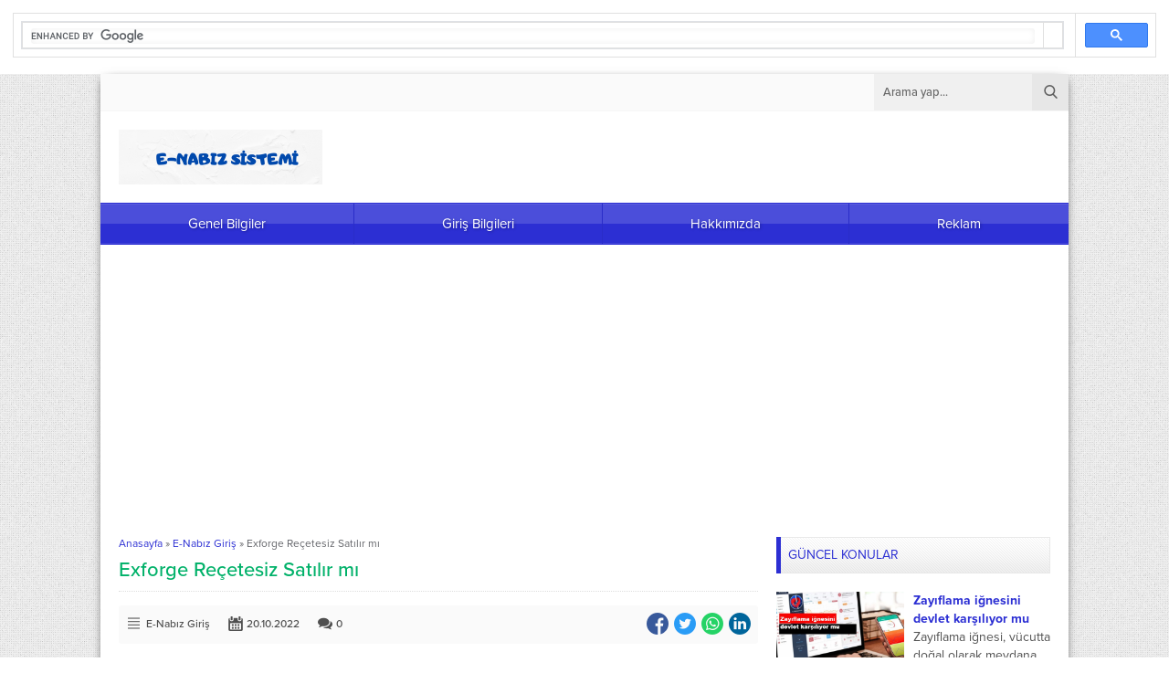

--- FILE ---
content_type: text/html; charset=utf-8
request_url: https://www.google.com/recaptcha/api2/aframe
body_size: 115
content:
<!DOCTYPE HTML><html><head><meta http-equiv="content-type" content="text/html; charset=UTF-8"></head><body><script nonce="W0lV5GuF9lIRjEmedP0q8w">/** Anti-fraud and anti-abuse applications only. See google.com/recaptcha */ try{var clients={'sodar':'https://pagead2.googlesyndication.com/pagead/sodar?'};window.addEventListener("message",function(a){try{if(a.source===window.parent){var b=JSON.parse(a.data);var c=clients[b['id']];if(c){var d=document.createElement('img');d.src=c+b['params']+'&rc='+(localStorage.getItem("rc::a")?sessionStorage.getItem("rc::b"):"");window.document.body.appendChild(d);sessionStorage.setItem("rc::e",parseInt(sessionStorage.getItem("rc::e")||0)+1);localStorage.setItem("rc::h",'1768823212493');}}}catch(b){}});window.parent.postMessage("_grecaptcha_ready", "*");}catch(b){}</script></body></html>

--- FILE ---
content_type: text/css
request_url: https://www.enabizsistemi.com/wp-content/themes/yaren/style.css?ver=1677830725
body_size: 10198
content:
/*
Theme Name: Yaren Wordpress Teması
Theme URI: https://safirdemo.com/yaren
Description: Safir Tema tarafından hazırlanan çok amaçlı Yaren Wordpress Teması
Author: Safir Tema
Requires PHP: 7.3
Author URI: https://safirtema.com
Version: 4.3
License: Yaren Wordpress Teması Niğde 3.Noterliği tarafından Safir Tasarım adına tescillenmiş olup, ilgili dijital ürünün kopyalanması, lisanssız kullanılması ve dağıtılması halinde hakkınızda yasal işlem başlatılacaktır.
License URI: https://safirtema.com

NOT: Tema güncellemelerinin sağlıklı yapılabilmesi için üstteki alanlarda düzenleme yapmamalısınız.
*/

/* FONTS */

	#headerSearch button:before, .safirSocial a:before, #switcher .icon span, #single.attachment .gallery-nav a:before, .safirnavi a:before, .burclarWidget .icon, #modalburc .icon, .owl-nav, #menu .arrow, .metaBox .icon:before, .safir-searchform button:before, #modalburc a.close:before, #comments ol.children:before, #backtotop:before, .galleryWidget .galleryHeading .title:before, .galleryWidget .thumb .icon:before, #content .listing.photo .thumb .icon:before, #content .listing.video .thumb .icon:before, #mobileHeader .toggleMenu:before, #mobileHeader .searchButton:before, #hamburgermenu span.close:before, #mobilemenu .subarrow:before, #mobileHeader .searchButton:before {
		font-family:yaren!important;content:attr(data-icon);font-style:normal!important;font-weight:400!important;font-variant:normal!important;text-transform:none!important;line-height:1;-webkit-font-smoothing:antialiased;-moz-osx-font-smoothing:grayscale
	}

	@font-face{font-family:yaren;src:url(fonts/yaren.eot);src:url(fonts/yaren.eot?#iefix) format("embedded-opentype"),url(fonts/yaren.woff) format("woff"),url(fonts/yaren.ttf) format("truetype"),url(fonts/yaren.svg#yaren) format("svg");font-weight:400;font-style:normal}

/* SAFIR RESET */

	* {
		outline:0;
		vertical-align:bottom;
		-webkit-box-sizing:border-box;
		-moz-box-sizing:border-box;
		box-sizing:border-box;
		margin:0;
		padding:0;
	}

	body {
		font-size: 14px;
		color: #515151;
		background: url(images/body-bg.png);
		-webkit-font-smoothing: antialiased;
	}

	ul {
		list-style:none;
		list-style-position:outside;
	}

	a {
		text-decoration:none;
	}

	a img {
		border:0;
	}

	img {
		max-width:100%;
		height:auto;
	}

	ins, embed, iframe {
		max-width:100%;
	}

	h1 {
		font-size:24px;
	}

	h2 {
		font-size:21px;
	}

	h3 {
		font-size:18px;
	}

	form, input, select, textarea {
		font-size: 14px;
	}

/* General Classes */

	.mainHeading {
		font-size: 22px;
		line-height: 25px;
		padding: 10px 0;
		margin-bottom: 15px;
		font-weight: 500;
		border-bottom: 1px dotted #ddd;
	}

	.catDesc {
		font-size: 15px;
	    margin-bottom: 20px;
	    line-height: 1.5;
	}

	.safiricon {
		display: block;
		margin-right: 5px;
	}

	.safiricon svg {
		fill: currentColor;
		display: block;
		width: 16px !important;
		height: 16px !important;
		margin: auto;
	}

	.reading {
		line-height: 1.75;
		font-size: 16px;
	}

	.reading p {
		margin-bottom: 10px;
		text-align: justify;
	}

	.reading.left p {
		text-align: left;
	}

	.reading.center p {
		text-align: center;
	}

	.reading p.notfound {
		font-size: 180px;
	}

	.reading ul, .reading ol {
		margin-bottom: 10px;
	}

	.reading ul li {
		list-style: disc;
		list-style-position: inside;
	}

	.reading ol li {
		list-style: decimal;
		list-style-position: inside;
	}

	table {
		width: 100%;
		border-collapse: collapse;
	}

	table td, table th {
		padding: 8px;
		border: 1px solid #e0e0e0;
	}

	.heading {
		margin-bottom: 20px;
		position: relative;
	}

	.heading .title {
		background: url(images/title-bg.png);
		padding-left: 8px;
		line-height: 38px;
		border: 1px solid #e8e8e8;
		border-left: 0;
		font-size: 18px;
	}

	aside .heading .title {
		font-size: 16px;
	}

	.heading .allLink {
		position: absolute;
		top: 15px;
		right: 10px;
		font-size:12px;
	}

	aside .heading .allLink {
		position: absolute;
		top: 13px;
		right: 10px;
	}

	.padding {
		padding:10px;
	}

	img.pic {
		background:#fff;
		border:1px solid #ddd;
		padding:2px;
	}

	.shiftBottom {
		margin-bottom: 20px;
	}

	.reading .ads {
		margin-bottom: 20px;
		clear: both;
	}

/* Ads */

	.safirReklam {
		border-radius: 3px; 
		font-size: 16px; 
		padding: 50px 10px; 
		background: #f0f0f0; 
		text-shadow: 1px 1px 1px #fff; 
		color: #717171; 
		text-align: center;
		font-weight: 500;
	}

	.safirReklam.narrow {
		padding: 20px 10px; 
	}

	.fixedAd {
		z-index: 20;
		display: none;
		top: 0;
	}

	.fixedAd.absolute {
		position: absolute;
	}

	.fixedAd.fixed {
		position: fixed;
	}

	.ads {
		text-align: center;
	}

/* THUMBS */

	img.lazy {
		opacity: 0;
		transition: opacity .3s ease-in;
	}

	.safirthumbx {
		position: relative;
		overflow: hidden;
		background: #dfdfdf;
	}

	.safirthumbx.author {
		background: transparent;
		padding-bottom: 100%;
	}

	.safirthumbx.nobg {
		background: transparent;
	}

	.safirthumbx.square {
		padding-bottom: 100%;
	}

	.safirthumbx:before {
		position: absolute;
		display: block;
		content: "";
	}

	.safirthumbx .thumbnail {
		overflow: hidden;
		position: absolute;
		top: 0;
		right: 0;
		bottom: 0;
		left: 0;
	}

	.safirthumbx .center {
		position: absolute;
		top: 0;
		left: 0;
		width: 100%;
		height: 100%;
		transform: translate(50%,50%);
	}

	.safirthumbx img {
		position: absolute;
		top: 0;
		left: 0;
		transform: translate(-50%,-50%);
		width: 100%;
		height: 100%;
		object-fit: cover;
	}

	.fitImage .safirthumbx img {
		object-fit: fill;
	}

/* Design */

	#wrapper {
		max-width:1060px;
		margin: auto;
		background: #fff;
		box-shadow: -5px 0 10px -7px #666, 5px 0 10px -7px #666;
		position: relative;
		z-index: 2;
	}

	#main {
		margin: 20px;
		overflow: hidden;
	}

	#content {
		float:left;
		width: 68.627451%;
	}

	.error404 #content {
		width: 100%;
	}

/* Topbar */

	#topbar {
		background: #fafafa;
		border-bottom: 1px solid #f7f7f7;
		text-align:right;
		overflow: hidden;
	}

	#topmenu {
		float: left;
		padding: 10px 20px;
	}

	#topmenu ul {
		overflow: hidden;
	}

	#topmenu li {
		float: left;
		margin-left: 10px;
		padding-left: 10px;
		border-left: 1px solid #dcdcdc;
	}

	#topmenu a {
		display: flex;
		align-items: center;
		line-height: 20px;
		font-weight: 500;
	}

	#topmenu li:first-child {
		margin-left: 0;
		padding-left: 0;
		border: 0;
	}

	#topmenu .sub-menu {
		display: none;
	}

	#headerSearch {
		float:right;
		height: 40px;
		position:relative;
		background-color: rgba(0,0,0,0.04);
		margin-left: 5px;
	}

	#headerSearch #safir-s {
		display:block;
		float:left;
		width:100%;
		background:0;
		height:40px;
		border:0;
		line-height:30px;
		color:#666;
		padding: 5px 0;
		padding:0 50px 0 10px;
		font-weight: 500;
		font-size: 13px;
	}

	#headerSearch input[type=text] {
		box-shadow: none;
	}

	#headerSearch button {
		display:block;
		position:absolute;
		right:0;
		top:0;
		width:40px;
		height:40px;
		border:0;
		background-color: rgba(0,0,0,0.04);
		cursor:pointer;
	}

	#headerSearch button:before {
		display: block;
		font-size: 15px;
		width: 40px;
		height: 40px;
		line-height: 40px;
		text-align: center;
		content: "\E008";
		color: #5f5f5f;
	}

/* Header */

	#banner {
		overflow:hidden;
		display: table;
		width: 100%;
	}

	#banner .row {
		display: table-row;
	}

	#header-logo {
		display: table-cell;
		vertical-align: middle;
		padding: 20px;
	}

	#header-logo h1 {
		margin:0;
	}

	#header-logo img {
		vertical-align:middle;
		width: auto;
	}

	#banner-ad {
		display: table-cell;
		vertical-align: middle;
		text-align: right;
		padding: 20px;
	}

	#menu {
		z-index:40;
		position:relative;
		height:45px;
		box-shadow:inset 0 22px rgba(255,255,255,0.15), inset 0 1px 1px -1px #fff, inset 0 -1px 1px -1px #fff;
		width: 100%;
		display: table;
	}

	#menu ul {
		display: flex;
	}

	#menu li {
		flex: 1 1 auto;
	}

	#menu a {
		display: flex;
		align-items: center;
		justify-content: center;
		font-size: 15px;
		line-height: 20px;
		color:#fff;
		padding: 12px 3px;
		transition: background 0.2s;
		text-shadow:1px 1px 3px rgba(0, 0, 0, 0.3);
	}

	#menu li:hover a {
		background-color:rgba(0,0,0,0.1);
	}

	#menu li:first-child a {
		border-left: none;
	}

	#menu .sub-menu {
		display: block;
		background: #fff;
		position: absolute;
		min-width: 150px;
		box-shadow: 0px 1px 10px 0px rgba(0, 0, 0, 0.2);
		opacity: 0;
		z-index: -1;
		visibility: hidden;
		transform: translateY(20px);
		transition: all 0.3s ease-in-out 0s, visibility 0s linear 0.3s, z-index 0s linear 0.01s;
	}
	
	#menu li:hover>.sub-menu {
		visibility: visible;
		opacity: 1;
		transform: translateY(1px);
		transition-delay: 0s, 0s, 0.3s;
	}
	
	#menu .sub-menu .sub-menu {
		left: 100%;
		margin-top: -37px;
	}

	#menu .sub-menu li {
		display: block;
		float:none;
		border-left:none;
		text-align:left;
	}
	
	#menu li .sub-menu a {
		width: auto;
		justify-content: left;
		min-width: 120px;
		line-height: 20px;
		padding: 12px;
		color: #222;
		text-shadow: none;
		background-color: #fff;
		border: none;
		border-bottom: 1px solid #f0f0f0;
		transition: all .3s;
	}

	#menu li .sub-menu a:hover {
		background-color: #f0f0f0;
	}

	#menu li.menu-item-has-children span.arrow:before {
		display: block;
		content: "\E001";
		font-size: 8px;
		width: 8px;
		height: 8px;
		line-height: 8px;
		margin: 6px 0 6px 4px;
	}

	#menu li.menu-item-has-children li.menu-item-has-children span.arrow {
		float: right;
	}

	#menu li.menu-item-has-children li.menu-item-has-children span.arrow:before {
		content: "\E00D";
	}

/* ASIDE */

	aside {
		float:right;
		width: 29.411765%;
	}

	aside .nativeWidget {
		background: #fff;
		border: 1px solid #ddd;
		margin-bottom: 10px;
		overflow: hidden;
	}

	aside .nativeWidget .heading {
		margin-bottom: 0;
		border-left: 0;
	}

	aside .nativeWidget .title {
		border: 0;
		border-bottom: 1px solid #ddd;
	}

	aside .nativeWidget li {
		line-height:2;
		border-top: 1px dotted #ddd;
		position: relative;
		padding: 8px;
	}

	aside .nativeWidget li:first-child {
		border-top: none;
	}

	aside .nativeWidget .cat-item span {
		position: absolute;
		right: 5px;
		top: 5px;
		color: #999;
		font-size: 11px;
	}

	aside .nativeWidget li a:hover {
		background-color: #fcfcfc;
	}

/* ASIDE WIDGETS */

	.sidebarWidget {
		margin-top: 20px;
	}

	.sidebarWidget:first-child {
		margin-top: 0;
	}

	.sidebarWidget .heading .title {
		font-size: 14px;
	}

/* Search Widget */

	.safir-searchform {
		position:relative;
		height: 40px;
		border-radius:2px;
		background-color:#fff;
		box-shadow:inset 0 0 5px rgba(0,0,0,0.05);
		border: 1px solid #e3e3e3;
	}

	.safir-searchform input[type=text] {
		display: block;	
		float: left;
		width: 100%;
		background: 0;
		height: 40px;
		border: 0;
		border-radius: 0;
		line-height: 40px;
		color: #999;
		padding: 0 40px 0 10px;
		font-weight: 500;
		font-size: 14px;
		background-color: transparent;
	}

	.safir-searchform input[type=text]:focus {
    	box-shadow: none;
		border: 0;
	}

	.safir-searchform button {
		display: block;
		position: absolute;
		right: 0;
		top: 0;
		border: 0;
		background: none;
		color: #515151;
		cursor: pointer;
	}

	.safir-searchform button:before {
		display: block;
		content: "\E008";
		width: 40px;
		height: 40px;
		line-height: 40px;
		text-align: center;
		font-size: 18px;
	}

	/* Default Widget */

	#searchform > div {
		display: flex;
		align-items: center;
	}

	#searchform label {
		display: none;
	}

	#searchform input[type=submit] {
		margin-left: 10px;
	}

/* Custom Menu Widget */

	.safirCustomMenu {
		overflow: hidden;
	}

	.safirCustomMenu .sub-menu {
		display: none;
	}

	.safirCustomMenu ul {
		margin: -4px;
		overflow: hidden;
		display: flex;
		flex-wrap: wrap;
	}

	.safirCustomMenu li {
		overflow: hidden;
		padding: 4px;
		width: 50%;
	}

	#content .safirCustomMenu li {
		width: 25%;
	}

	.safirCustomMenu a {
		border-radius: 3px 0 0 3px;
		display: flex;		
		align-items: center;
		line-height: 36px;
		overflow: hidden;
		font-weight: 500;
		background: #f7f7f7;
		border-right: 3px solid #e9e9e9;
		overflow: hidden;
		white-space: nowrap;
		text-overflow: ellipsis;
	}

	.safirCustomMenu a .icon {
		color: #fff;
		width: 36px;
		float: left;
		flex-shrink: 0;
		margin: 0;
	}

	.safirCustomMenu a .icon svg {
		margin: 10px;
	}

	.safirCustomMenu a:hover .icon {
		background-color: #333;
	}

	.safirCustomMenu a:hover {
		color: #333;
	}

	.safirCustomMenu .text {
		padding-left: 8px;
	}

/* Sliding Widget */

	.slidingWidget .post-container {
		position: relative;
	}

	.slidingWidget .post-container .title {
		position: absolute;
		bottom: 0;
		width: 100%;
		padding: 5px 0;
		background: rgba(0,0,0,0.3);
		text-align: center;
		border-top: 1px solid rgba(0, 0, 0, 0.03);
	}

	.slidingWidget .post-container .title a {
		color: #fff;
		font-size: 14px;
		text-shadow:1px 1px 3px #333;
	}

	.slidingWidget .post-container .title a:hover {
		color: #eee;
	}

	.slidingWidget .owl-nav div {
		width: 30px;
		height: 40px;
		display: block;
		text-align: center;
		position: absolute;
		margin-top: -15px;
		top: 50%;
	}

	.slidingWidget .owl-nav div:before {
		width: 30px;
		height: 40px;
		line-height: 40px;
		display: block;
		text-align: center;
		color: #fff;
		text-shadow: 0 0 3px rgba(0,0,0,0.8);
		font-size: 15px;
	}

	.slidingWidget .owl-nav .owl-prev  {
		left: 0;
		background: -moz-linear-gradient(left, rgba(0,0,0,0.4) 0%, rgba(0,0,0,0) 100%);
		background: -webkit-linear-gradient(left, rgba(0,0,0,0.4) 0%, rgba(0,0,0,0) 100%);
		background: linear-gradient(to right, rgba(0,0,0,0.4) 0%, rgba(0,0,0,0) 100%);
	}

	.slidingWidget .owl-nav .owl-next {
		right: 0;
		background: -moz-linear-gradient(left, rgba(0,0,0,0) 0%, rgba(0,0,0,0.4) 100%);
		background: -webkit-linear-gradient(left, rgba(0,0,0,0) 0%, rgba(0,0,0,0.4) 100%);
		background: linear-gradient(to right, rgba(0,0,0,0) 0%, rgba(0,0,0,0.4) 100%);
	}

	.slidingWidget .owl-nav .owl-prev:before {
		content: "\E002";
	}

	.slidingWidget .owl-nav .owl-next:before {
		content: "\E00D";
	}

/* Burçlar Widget */

	.burclarWidget {
		overflow: hidden;
		border: 1px solid #e8e8e8;
		background-color: #fdfdfd;
	}

	.burclarWidget ul {
		margin: 0 -4px;
	}

	.burclarWidget li {
		float:left;
		padding: 8px 4px;
		text-align: center;
	}

	.burclarWidget.sidebarWidget li {
		width: 25%;
	}

	.burclarWidget.homeWidget li {
		width: 8.33%;
	}

	.burclarWidget a {
		display: block;
		line-height: 1.5;
		text-align: center;
	}

	.burclarWidget .icon, #modalburc .icon {
		display: block;
		margin: auto;
		width: 50px;
	}

	.burclarWidget .icon:before, #modalburc .icon:before {
		display: block;
		transition: all .1s;
		height: 50px;
		line-height: 50px;
		font-size: 40px;
		text-align: center;
		color: #515151;
	}

	.burclarWidget .icon:hover:before, #modalburc .icon:hover:before {
		font-size: 44px;
	}

	.koc .icon:before {
		content: "\E024";
	}

	.boga .icon:before {
		content: "\E022";
	}

	.ikizler .icon:before {
		content: "\E01D";
	}

	.yengec .icon:before {
		content: "\E01E";
	}

	.aslan .icon:before {
		content: "\E01B";
	}

	.basak .icon:before {
		content: "\E01F";
	}

	.terazi .icon:before {
		content: "\E020";
	}

	.akrep .icon:before {
		content: "\E01C";
	}

	.yay .icon:before {
		content: "\E025";
	}

	.oglak .icon:before {
		content: "\E021";
	}

	.kova .icon:before {
		content: "\E023";
	}

	.balik .icon:before {
		content: "\E01A";
	}

	#modalburc {
		display: none;
		position: fixed;
		z-index: 100;
		top: 0;
		left: 0;
		width: 100%;
		height: 100%;
	}

	#modalburc .bg {
		position: absolute;
		z-index: 10;
		top: 0;
		left: 0;
		width: 100%;
		height: 100%;
		background: rgba(0,0,0,0.5);
	}

	#modalburc .info {
		max-width: 800px;
		margin: 100px auto 0;
		position: relative;
		z-index: 20;
		background: #fff;
		border-radius: 10px;
		padding: 20px;
		line-height: 1.5;
		box-shadow: 0 0 30px #000;
		text-align: justify;
	}

	#modalburc .content {
		display: none;
	}

	#modalburc .loading {
		background: url(images/loading.gif) 50% 50% no-repeat;
		padding: 60px 0;
	}

	#modalburc a.close {
		position: absolute;
		top: 0;
		right: 0;
		display: block;
		border-radius: 0 10px;
		background: #000;
	}

	#modalburc a.close:before {
		display: block;
		float: left;
		height: 16px;
		width: 16px;
		line-height: 16px;
		font-size: 10px;
		margin: 6px;
		content: "\E00B";
		border-radius: 50%;
		color: #fff;
		text-align: center;
	}

	#modalburc .header {
		overflow: hidden;
		border-bottom: 1px solid #eee;
		padding-bottom: 5px;
		padding-right: 50px;
		margin-bottom: 5px;
		text-align: left;
	}

	#modalburc .header .icon {
		float: left;
		width: 50px;
		margin-right: 10px;
	}

	#modalburc .header .icon {
		float: left;
		width: 50px;
		margin-right: 10px;
	}

	#modalburc .header h1 {
		margin-bottom: 0;
		font-size: 18px;
	}

	#modalburc p.date {
		color: #999;
		font-size: 13px;
	}

	#modalburc .header span {
		font-size: 13px;
		color: #aaa;
		line-height: 25px;
	}

	#modalburc .inline-links {
		border-bottom: 1px solid #eee;
		padding-bottom: 5px;
		margin-bottom: 5px;
		text-align: center;
	}

	#modalburc .inline-links a {
		padding: 10px;
		color: #aaa;
		display: inline-block;
	}

	#modalburc .inline-links a:hover {
		color: #666;
	}

	#modalburc .inline-links a.active {
		font-weight: bold;
		color: #666;
	}

	#modalburc .reading p {
		margin-bottom: 8px;
		font-size: 14px;
	}

	#modalburc .reading br {
		display: none;
	}

	#modalburc .reading p:last-child {
		display: none;
	}

	#safir-burclar {
		overflow:hidden;
		text-align:center;
		margin:0 -1px -10px;
	}

	#safir-burclar li {
		display:inline-block;
		width:65px;
		margin-bottom:10px;
		text-align:center;
	}

	#safir-burclar a {
		display:block;
		padding-top:30px;
	}

/* Advanced Posts Widget Sidebar */

	.advancedPostsWidget.sidebarWidget .post-container {
		overflow: hidden;
		border-top: 1px dotted #ddd;
		padding-top: 10px;
		margin-top: 10px;
	}

	.advancedPostsWidget.sidebarWidget .post-container:first-child {
		border-top: none;
		margin-top: 0;
		padding-top: 0;
	}

	.advancedPostsWidget.sidebarWidget .post .thumb {
		float: left;
		width: 140px;
	}

	.advancedPostsWidget.sidebarWidget .post .detail {
		margin-left: 150px;
		line-height: 20px;
		height: 80px;
		overflow: hidden;
	}

	.advancedPostsWidget.sidebarWidget .post .detail .title {
		font-weight: bold;
	}

/* Single */

	#single .heading {
		line-height: 30px;
		border-bottom: 1px solid #E8E8E8;
		border-left: 0;
		font-size: 18px;
	}

	#single .breadcrumb {
		font-size: 12px;
		color: #66676c;
	}

	#single .excerpt {
		font-weight: bold;
	}

	#related {
		margin-bottom: 20px;
	}

	/* Share */

	#single .metaBox .share {
		float: right;
		margin: 7px;
	}

	#single .safirSocial a {
	    height: 26px;
	    width: 26px;
		border-radius: 0;
		background: none;
	}

	#single .safirSocial a:before {
	    width: 26px;
	    height: 26px;
	    line-height: 26px;
	    font-size: 24px;
	}

	/* Metabox */

	#single .metaBox {
		overflow:hidden;
		margin-bottom: 20px;
		padding-left: 10px;
		color: #4f4f4f;
		background: #fafafa;
		border-radius: 3px;
		font-weight: 500;
	}

	#single .metaBox .meta {
		float: left;
		font-size: 12px;
		line-height: 20px;
		margin-right: 20px;
		padding: 10px 0;
	}

	#single .metaBox .meta a {
		color: #4f4f4f;
	}

	#single .metaBox .meta a:hover {
		color: #000;
	}

	#single .metaBox .icon {
		width: 16px;
		height: 16px;
		float: left;
		margin: 2px 4px 2px 0;
	}

	#single .metaBox .icon:before {
		font-size: 16px;
	}

	#single .metaBox .category .icon:before {
		content: "\E00A";
		font-size: 13px;
	}

	#single .metaBox .date .icon:before {
		content: "\E005";
	}

	#single .metaBox .hit .icon:before {
		content: "\E011";
		font-size: 13px;
	}

	#single .metaBox .comment .icon:before {
		content: "\E016";
	}

	/* Single Block */

	#singleBlock .thumb img {
		width: 100%
	}

	#singleBlock.type1 .thumb {
		border: 1px solid #f1f1f1;
		padding: 4px;
		margin-bottom: 20px;
	}

	#singleBlock.type1 .ads.type1 {
		margin-bottom: 20px;
	}

	#singleBlock.type2 {
		margin-bottom: 20px;
		overflow: hidden;
		display: flex;
	}

	#singleBlock.type2 .thumb {
		margin-left: auto;
		width: 54.285714%;
	}

	#singleBlock .ads.type2 {
		float: left;
		width: 42.857143%;
	}

	#singleBlock.type2.noad {
		float: left;
		width: 300px;
		margin-right: 15px;
	}

	#singleBlock.type2.noad .thumb {
		width: 100%;
	}

	#singleBlock.type3 {
		float: left;
		max-width: 300px;
		margin: 0 15px 5px 0;
	}

	#singleBlock.type3 .ads {
		margin-bottom: 15px;
	}

	#single .tags {
		clear: both;
		margin-bottom: 10px;
		font-size: 12px;
	}

	#single .tags span {
		display: inline-block;
		padding: 4px;
		font-weight: bold;
		background: #ddd;
		margin-bottom: 3px;
	}

	#single .tags a {
		display: inline-block;
		padding: 3px;
		border: 1px solid #eee;
		margin-right: 3px;
		margin-bottom: 3px;
		transition: all 0.3s;
	}

	#single .tags a:hover {
		color: #666;
		background: #fafafa;
	}

	#single .singleAd2 {
		clear: both;
		margin-bottom: 10px;
	}

	#comments {
		clear: both;
	}

	#comments ol {
		list-style: none;
		margin: 0;
	}

	#comments ol li {
		clear: both;
		line-height: 1.5;
		overflow: hidden;
		margin: 10px 0 0;
	}

	#comments ol.children {
		position: relative;
	}

	#comments ol.children:before {
		content: "\E013";
		width: 20px;
		height: 20px;
		line-height: 20px;
		font-size: 20px;
		display: block;
		position: absolute;
		top: 20px;
		left: 20px;
	}

	#comments li li {
		margin-left: 65px;
	}

	#reply-title {
		margin-bottom: 8px;
	}

	#comments div.comment-body {
		overflow: hidden;
		position: relative;
	}

	#comments .says {
		display: none;
	}

	#respond p {
		clear: both;
	}

	.commentlist .avatar {
		background: #efefef;
		border: 1px solid #e1e0e0;
		float: left;
		margin: 0 10px 0 0;
		padding: 2px;
		border-radius: 2px;
	}

	.commentlist .comment-author {
		display: inline;
	}

	.commentlist .comment-author cite {
		display: inline;
		font-style: normal;
		font-weight: bold;
	}

	.commentlist .comment-meta {
		color: #999;
		display: inline;
		float: right;
	}

	.commentlist .comment-meta a {
		color: #999;
	}

	#respond {
		margin-top: 20px;
	}

	#respond textarea, #respond input[type=text] {
		background: #fcfdfe;
		border: 1px solid #ccdade;
		color: #8a8b8b;
		margin-bottom: 8px;
		padding: 5px;
		outline: 1px solid #f2f7f9;
		border-radius: 1px;
		width: 100%;
		display: block;
		max-width: 100% !important;
	}

	#respond textarea:focus, #respond input[type=text]:focus {
		border: 1px solid #a9b5b7;
	}

	#respond p.warning {
		color: red;
		font-style: italic;
	}

	#content #comments .inputs {
		overflow: hidden;
		margin: 0 -4px;
	}

	#content #comments .inputs .item {
		width: 50%;
		float: left;
		padding: 0 4px;
	}

	#content #comments input#author, #content #comments input#email {
		display: block;
		width: 100%;
		line-height: 20px;
		padding: 10px;
		height: 40px;
	}

	#content #comments textarea {
		display: block;
		height: 100px;
	}

	#content #comments.logged-in textarea {
		width: 100%;
		float: none;
		margin-top: 10px;
	}

	#respond p.form-submit {
		clear: both;
	}

	img.alignleft {
		border: 1px solid #cdc;
		float: left;
		margin: 0 10px 10px 0;
		padding: 1px;
	}

	img.alignright {
		border: 1px solid #cdc;
		float: right;
		margin: 0 0 10px 10px;
		padding: 1px;
	}

	.alignleft {
		float: left;
	}

	.alignright {
		float: right;
	}

	.aligncenter {
		display: block;
		text-align: center;
		margin: 5px auto;
	}

	.wp-caption {
		max-width: 100%;
	}

/* Attachment */

	#gallery-links {
		overflow: hidden;
		position: relative;
		height: 30px;
		margin-bottom: 10px;
	}

	#gallery-links .prev {
		background: url(images/prevnext.png);
		float: left;
	}

	#gallery-links .prev a {
		display: block;
		width: 100px;
		height: 30px;
		text-indent: -9999px;
	}

	#gallery-links .next {
		background: url(images/prevnext.png) 0 -30px;
		float: right;
	}

	#gallery-links .next a {
		display: block;
		width: 100px;
		height: 30px;
		text-indent: -9999px;
	}

	#gallery-links .number {
		margin: auto;
		position: absolute;
		width: 100px;
		left: 50%;
		top: 0;
		margin-left: -50px;
		text-align: center;
		line-height: 30px;
		font-size: 12px;
	}

	#single.attachment .ads, #image {
		text-align: center;
	}

	#single.attachment .gallery-nav {
		text-align: center;
		margin-bottom: 10px;
	}

	#page-links {
		text-align: center;
		margin-bottom: 5px;
	}

	#page-links span {
		display: inline-block;
	}

	#single.attachment .gallery-nav a, #page-links span, .safirnavi a, .safirnavi span {
		display: inline-block;
		color: #999;
		text-shadow: 0px 1px 0px rgba(255, 255, 255, 0.59);
		background: #ECECEC;
		line-height: 30px;
		margin: 0 5px 5px 0;
		width: 30px;
		text-align: center;
		border: 1px solid #D8D8D8;
		border-bottom: 1px solid #CCC;
		border-radius: 3px;
		overflow: visible;
		box-shadow: 0px 2px 2px rgba(0, 0, 0, 0.027), inset 0px 1px 0px rgba(255, 255, 255, 0.69), inset 0px -1px 0px rgba(0, 0, 0, 0.0187), inset 0px 15px 14px rgba(255, 255, 255, 0.57);
		transition:all .2s;
		font-weight: bold;
	}

	#single.attachment .gallery-nav a:hover, #single.attachment .gallery-nav a.active, #page-links>span, .safirnavi a:hover, .safirnavi .current  {
		color: #888;
		text-shadow: 0px 1px 0px rgba(255, 255, 255, 0.69);
		background: #ddd;
		box-shadow: 0px 2px 2px rgba(0, 0, 0, 0.027), inset 0px 1px 0px rgba(255, 255, 255, 0.69), inset 0px -1px 0px rgba(0, 0, 0, 0.0187);
	}

	#single.attachment .gallery-nav a.arrow:before, .safirnavi a:before {
		display: block;
		line-height: 30px;
		font-size: 10px;
	}

	#single.attachment .gallery-nav a.arrow.first:before, .safirnavi a.first:before {
		content: "\E003";
	}

	#single.attachment .gallery-nav a.arrow.left:before, .safirnavi a.left:before {
		content: "\E002";
	}

	#single.attachment .gallery-nav a.arrow.right:before, .safirnavi a.right:before {
		content: "\E00D";
	}

	#single.attachment .gallery-nav a.arrow.last:before, .safirnavi a.last:before {
		content: "\E000";
	}


/* GALLERY */

	#single .gallery {
		overflow: hidden;
		margin: 5px -5px;
		clear: both;
	}

	#single .gallery .gallery-item {
		float:left;
		width:25%;
		height: 23%;
		padding:5px;
		margin: 0;
	}

	#single .gallery .gallery-item img {
		border:1px solid #ddd;
		width:100%;
		padding:2px;
	}

	#single .gallery br {
		display: none;
	}

/* Safir Social */

	.safirSocial {
		overflow: visible;
		margin: -2px;
	}

	.safirSocial li {
		float: left;
		margin: 2px !important;
		list-style: none !important;
	}

	.safirSocial a {
	    display: block;
	    height: 24px;
	    width: 24px;
		transition: all .3s;
		float: left;
		color: #a2a2a2;
	}

	.safirSocial a:before {
	    width: 24px;
	    height: 24px;
	    line-height: 24px;
	    text-align: center;
	    display: block;
	    font-size: 24px;
	    float: left;
	}

	.safirSocial li.facebook a {
	    color: #38599B;
	}

	.safirSocial li.facebook a:before {
	    content: "\E018";
	}

	.safirSocial li.twitter a {
	    color: #2A9CF6;
	}

	.safirSocial li.twitter a:before {
	    content: "\E014";
	}

	.safirSocial li.youtube a {
	    color: #EB2429;
	}

	.safirSocial li.youtube a:before {
	    content: "\E019";
	}

	.safirSocial li.whatsapp a {
	    color: #25d366;
	}

	.safirSocial li.whatsapp a:before {
	    content: "\E00F";
	}

	.safirSocial li.pinterest a {
	    color: #CD2127;
	}

	.safirSocial li.pinterest a:before {
	    content: "\E010";
	}

	.safirSocial li.instagram a {
	    color: #B83C92;
	}

	.safirSocial li.instagram a:before {
	    content: "\E009";
	}

	.safirSocial li.linkedin a {
	    color: #00659B;
	}

	.safirSocial li.linkedin a:before {
	    content: "\E004";
	}

	.safirSocial li.rss a {
	    color: #F15B29;
	}

	.safirSocial li.rss a:before {
	    content: "\E012";
	}

/* FOOTER */

	footer {
		clear: both;
		background: #fff;
		box-shadow: 0 0 15px rgba(0, 0, 0, 0.05);
		position: relative;
		color: #333;
	}

	footer .footerCols {
		padding: 0 20px;
		margin: 0 -15px;
		overflow: hidden;
		background: url([data-uri]) 25% 0 repeat-y,  url([data-uri]) 45% 0 repeat-y;
	}

	footer .footerContainer {
		width: 25%;
		float: left;
		padding: 20px 15px;
	}

	footer .footerContainer.middle {
		width: 20%;
	}

	footer .footerContainer.wide {
		width: 55%;
	}

	footer .about .logo {
		margin-bottom: 10px;
	}

	footer .about .logo img {
		width: auto;
	}

	footer .about .copyright {
		margin-bottom: 10px;
	}

	footer .sub-menu {
		display: none !important;
	}

	.footermenu1 ul {
		display: flex;
		flex-wrap: wrap;
		margin: -3px;
	}

	.footermenu1 li {
		padding: 3px;
		width: 100%;
	}
	
	.footermenu1 li a {
		color: #333;
		display: flex;
		align-items: center;
		font-weight: 500;
		line-height: 30px;
		float: left;
	}

	.footermenu1 li a:hover {
		color: #000;
	}

	footer .footermenu2 ul {
		margin: -5px;
		overflow: hidden;
		display: flex;
		flex-wrap: wrap;
	}

	footer .footermenu2 li {
		padding: 5px;
		width: 33.333333333%;
	}

	footer .footermenu2 li a {
		color: #333;
		display: flex;
		align-items: center;
		font-weight: 500;
		line-height: 38px;
		padding: 0 10px;
		background: #f7f7f7;
		transition: all .3s;
		border-bottom: 1px solid #ededed;
	}

	footer .footermenu2 li a:hover {
		color: #000;
		background: #f0f0f0;
	}

	footer #footerBottom {
		background: #282828;
		text-align: center;
		color: #fff;
	}

	footer #footerBottom .innerContainer {
		padding:10px;
	}

	footer .bottomText {
		font-weight: 500;
		line-height: 20px;
	}

	footer .bottomText a {
		color: #eee;
		text-decoration: underline;
	}

/* BACK TO TOP */

	#backtotop {
		position:fixed;
		bottom:20px;
		right:20px;
		z-index: 1;
		display: none;
		border-radius: 50%;
		cursor: pointer;
		background: #fff;
		box-shadow: 0 0 5px rgba(0,0,0,0.15)
	}

	#backtotop:before {
		display: block;
		width: 40px;
		height: 40px;
		line-height: 40px;
		text-align: center;
		font-size: 16px;
		content: "\E017";
	}


/* WIDGETS AND LISTINGS */

	.homeWidget {
		margin-top: 20px;
	}

	.homeWidget:first-child {
		margin-top: 0;
	}

	.itemContainer img {
		width: 100%;
	}

	#content .listing {
		margin: -10px;
		overflow: hidden;
		display: flex;
		flex-wrap: wrap;
	}

	#content .listing .post-container {
		width: 33.33%;
		padding: 10px;
	}

	#content .listing .post-container .thumb {
		position: relative;
		margin-bottom: 5px;
	}

	#content .listing.standard .post-container .detail {
		line-height: 20px;
		height: 100px;
		overflow: hidden;
		margin-top: 5px;
	}

	#content .listing .post-container .detail .title {
		font-weight: bold;
		font-size: 15px;
	}

	#content .listing.detail .post-container {
		overflow:hidden;
		width: 100%;
	}

	#content .listing.detail .post-container .thumb {
		float: left;
		margin-bottom: 0;
		width: 200px;
	}

	#content .listing.detail .post-container .detail {
		margin-left: 210px;
	}

	#content .listing.detail .post-container .title {
		font-size: 16px;
		margin-bottom: 5px;
	}

	#content .listing.detail .post-container .summary {
		line-height: 22px;
		height: 88px;
		overflow: hidden;
		text-align: justify;
	}

	#content .listing.picture .title {
		text-align: center;
		line-height: 20px;
		height: 40px;
		overflow: hidden;
	}

/* SLIDER WIDGET */

	.sliderWidget {
		position: relative;
	}

	.sliderWidget .post {
		position: relative;
	}

	.sliderWidget .post .safirthumb {
		position: relative;
	}

	.sliderWidget .post .safirthumb a {
		display: block;
	}

	.sliderWidget .post .title {
		position: absolute;
		bottom: 0;
		left: 0;
		width: 100%;
		padding: 20px;
	}

	.sliderWidget .post .title a {
		color: #fff;
		display: block;
		background: rgba(0,0,0,0.5);
		background: -moz-linear-gradient(left, rgba(0,0,0,0.5) 0%, rgba(0,0,0,0) 100%);
		background: -webkit-linear-gradient(left, rgba(0,0,0,0.5) 0%,rgba(0,0,0,0) 100%);
		background: linear-gradient(to right, rgba(0,0,0,0.5) 0%,rgba(0,0,0,0) 100%);
		text-shadow: 1px 1px 3px rgba(0,0,0,.2);
		padding: 20px;
		font-size: 24px;
		font-weight: bold;
		overflow: hidden;
		white-space: nowrap;
		text-overflow: ellipsis;
	}

	.sliderWidget .post .title a:hover {
		color: #fff;
	}

	.sliderWidget .item {
		display: none;
		position: relative;
	}

	.sliderWidget .item:first-child {
		display: block;
	}

	.sliderWidget .owl-nav div {
		width: 60px;
		height: 60px;
		color: #000;
		padding: 20px;
		display: none;
		cursor: pointer;
		position: absolute;
		top: 50%;
		margin-top:-60px;
		z-index: 20;
		background: rgba(255,255,255,0.4);
	}

	.sliderWidget .owl-nav .owl-prev {
		left: 20px;
	}

	.sliderWidget .owl-nav .owl-next {
		right: 20px;
	}

	.sliderWidget .owl-nav div:before {
		width: 20px;
		height: 20px;
		line-height: 20px;
		font-size: 20px;
	}

	.sliderWidget .owl-nav .owl-prev:before {
		content: "\E002";
	}

	.sliderWidget .owl-nav .owl-next:before {
		content: "\E00D";
	}

	.sliderWidget .owl-dots {
		display: flex;
		flex-wrap: nowrap;
		border-bottom: 1px solid #ededed;
	}

	.sliderWidget .owl-dots .owl-dot {
		text-align: center;
		font-size: 14px;
		font-weight: bold;
		width: 100%;
		border-left: 1px solid #ededed;
	}

	.sliderWidget .owl-dots .owl-dot:first-child {
		border-left: 0;
	}

	.sliderWidget .owl-dots .owl-dot a {
		display: block;
		color: #000;
		background: #fafafa;
		line-height: 40px;
		font-size: 16px;
		transition: all .3s;
	}

	body.home .sliderWidget .owl-dots {
		background: #fff;
	}

 	.sliderWidget .owl-dots .owl-dot.active a {
		color: #fff;
	}

	.sliderWidget.sidebarWidget .post .title {
		padding: 0;
	}

	.sliderWidget.sidebarWidget .post .title a {
		padding: 10px;
		line-height: 1.4;
		font-size: 17px;
		border-left: 0;
		font-weight: bold;
		white-space: normal;
		text-overflow: inherit;
	}

	.sliderWidget.sidebarWidget .owl-nav div {
		width: 30px;
		height: 30px;
		padding: 8px;
		margin-top: -35px;
	}

	.sliderWidget.sidebarWidget .owl-nav .owl-prev {
		left: 0;
	}

	.sliderWidget.sidebarWidget .owl-nav .owl-next {
		right: 0;
	}

	.sliderWidget.sidebarWidget .owl-nav div:before {
		width: 14px;
		height: 14px;
		line-height: 14px;
		font-size: 14px;
	}

/* Gallery Widget */

	.galleryWidget {
		border-radius: 3px;
		overflow: hidden;
		position: relative;
	}

	.galleryWidget .items {
		padding: 10px;
	}

	.galleryWidget.siyah {
		background: #505050;
	}

	.galleryWidget.mavi {
		background: #266270;
	}

	.galleryWidget.yesil {
		background: #429f33;
	}

	.galleryWidget.kirmizi {
		background: #b22828;
	}

	.galleryWidget.mor {
		background: #971b84;
	}

	.galleryWidget .galleryHeading {
		box-shadow: inset 0 1px 1px rgba(255,255,255,.2), inset 0 0 2px rgba(255,255,255,.05);
		position: relative;
		line-height: 34px;
		border-radius: 3px 3px 0 0;
	}

	.galleryWidget .galleryHeading .title {
		color: #fff;
		font-size: 15px;
		padding-left: 10px;
	}

	.galleryWidget .galleryHeading .title:before {
		height: 34px;
		line-height: 34px;
		margin-right: 5px;
		display: block;
		float: left;
	}

	.galleryWidget.standart .galleryHeading .title:before {
		display: none;
	}

	.galleryWidget.photo .galleryHeading .title:before {
		content: "\E007";
		font-size: 18px;
	}

	.galleryWidget.video .galleryHeading .title:before {
		content: "\E00C";
		font-size: 15px;
	}

	.galleryWidget .galleryHeading .allLink {
		position: absolute;
		right: 10px;
		top: 0px;
		color: #fff;
		font-size: 11px;
	}

	.galleryWidget .galleryHeading .allLink:hover {
		color: #ddd;
	}

	.galleryWidget .owl-nav div {
		width: 20px;
		height: 40px;
		display: block;
		text-align: center;
		color: #fff;
		text-shadow: 0 0 4px #000;
		position: absolute;
		background: rgba(228,220,18,0.8);
		margin-top: -20px;
		top: 40%;
		font-size: 15px;
		box-shadow: 0 0 5px rgba(0,0,0,0.25);
	}

	.galleryWidget .owl-nav span {
		width: 20px;
		height: 20px;
		display: block;
		margin: 10px 0;
	}

	.galleryWidget .owl-nav span:before {
		width: 20px;
		height: 20px;
		line-height: 20px;
		text-align: center;
		display: block;
	}

	.galleryWidget .owl-nav .owl-prev  {
		left: 1px;
	}

	.galleryWidget .owl-nav .owl-next {
		right: 1px;
	}

	.galleryWidget .owl-nav div:before, .galleryWidget .owl-nav div:after {
		width: 0;
		height: 0;
		border-style: solid;
		display: block;
		position: absolute;
		content: "";
		left: 0;
	}

	.galleryWidget .owl-nav .owl-prev:before {
		top: -10px;
		border-width: 10px 0 0 20px;
		border-color: transparent transparent transparent rgba(228,220,18,0.8);
	}

	.galleryWidget .owl-nav .owl-prev:after {
		bottom: -10px;
		border-width: 10px 20px 0 0;
		border-color: rgba(228,220,18,0.8) transparent transparent transparent;
	}

	.galleryWidget .owl-nav .owl-next:before {
		top: -10px;
		border-width: 0 0 10px 20px;
		border-color: transparent transparent rgba(228,220,18,0.8) transparent;
	}

	.galleryWidget .owl-nav .owl-next:after {
		bottom: -10px;
		border-width: 0 20px 10px 0;
		border-color: transparent rgba(228,220,18,0.8) transparent transparent;
	}

	.galleryWidget .owl-nav .owl-prev span:before {
		content: "\E002";
	}

	.galleryWidget .owl-nav .owl-next span:before {
		content: "\E00D";
	}

	.galleryWidget .post-container .title {
		text-align: center;
		line-height: 17px;
		height: 34px;
		margin-top: 3px;
		overflow: hidden;
	}

	.galleryWidget .post-container .title a {
		color: #fff;
	}

	.galleryWidget .thumb {
		position: relative;
		border:1px solid #fafafa;
	}

	.galleryWidget .thumb .icon, #content .listing.photo .thumb .icon, #content .listing.video .thumb .icon {
		position:absolute;
		top: 50%;
		left: 50%;
		display: none;
		width: 35px;
		height: 35px;
		margin: -17px 0 0 -17px;
		cursor:pointer;
	}

	.galleryWidget .thumb .icon:before, #content .listing.photo .thumb .icon:before, #content .listing.video .thumb .icon:before {
		display: block;
		width: 35px;
		height: 35px;
		line-height: 35px;
		text-align: center;
		font-size: 20px;
		color: #fff;
		text-shadow: 0 0 3px rgba(0,0,0,0.4);
	}

	.galleryWidget.photo .thumb .icon:before,  #content .listing.photo .thumb .icon:before {
		content: "\E008";
	}

	.galleryWidget.video .thumb .icon:before,  #content .listing.video .thumb .icon:before {
		content: "\E00C";
	}


/* Tabbed Widget */

	.tabbedWidget {
		border: 1px solid #e8e8e8;
		border-radius: 2px;
	}

	.tabbedWidget .tab-titles {
		background-image:linear-gradient(to top,#ededed, #fcfcfc);
		border-bottom: 1px solid #ddd;
		overflow: hidden;
	}

	.tabbedWidget .tab-titles a {
		display: block;
		float: left;
		line-height: 39px;
		border-right: 1px solid #ddd;
		padding: 0 20px;
		font-size: 14px;
		overflow: hidden;
	}

	.tabbedWidget .tab-titles a.active {
		color: #fff;
	}

	.tabbedWidget .tab-titles a:first-child {
		border-radius: 2px 0 0 0;
	}

	.tabbedWidget .tab {
		display: none;
		overflow: hidden;
		padding: 5px;
		background-color: #fdfdfd;
	}

	.tabbedWidget .tab:first-child {
		display: block;
	}

	.tabbedWidget .post-container {
		width: 50%;
		padding: 5px;
		float: left;
		overflow: hidden;
	}

	.tabbedWidget .post-container .thumb {
		float: left;
		width: 140px
	}

	.tabbedWidget .post-container .detail {
		margin-left: 145px;
		line-height: 20px;
		height: 80px;
		overflow: hidden;
	}

	.tabbedWidget .post-container .detail .title {
		font-weight: bold;
	}

/* PageNavi */

	.safirnavi {
		overflow:hidden;
		margin-top: 15px;
		padding-top: 15px;
		border-top: 1px dotted #ddd;
	}

/* OWL */

	.owl-carousel,.owl-carousel .owl-item{-webkit-tap-highlight-color:transparent; position: relative;}.owl-carousel{display:none;width:100%;z-index:1}.owl-carousel .owl-stage{position:relative;-ms-touch-action:pan-Y;-moz-backface-visibility:hidden}.owl-carousel .owl-stage:after{content:".";display:block;clear:both;visibility:hidden;line-height:0;height:0}.owl-carousel .owl-stage-outer{position:relative;overflow:hidden;-webkit-transform:translate3d(0,0,0)}.owl-carousel .owl-item,.owl-carousel .owl-wrapper{-webkit-backface-visibility:hidden;-moz-backface-visibility:hidden;-ms-backface-visibility:hidden;-webkit-transform:translate3d(0,0,0);-moz-transform:translate3d(0,0,0);-ms-transform:translate3d(0,0,0)}.owl-carousel .owl-item{min-height:1px;float:left;-webkit-backface-visibility:hidden;-webkit-touch-callout:none}.owl-carousel .owl-item img{display:block;width:100%}.owl-carousel .owl-dots.disabled,.owl-carousel .owl-nav.disabled{display:none}.no-js .owl-carousel,.owl-carousel.owl-loaded{display:block}.owl-carousel .owl-dot,.owl-carousel .owl-nav .owl-next,.owl-carousel .owl-nav .owl-prev{cursor:pointer;cursor:pointer;-webkit-user-select:none;-khtml-user-select:none;-moz-user-select:none;-ms-user-select:none;user-select:none}.owl-carousel.owl-loading{opacity:0;display:block}.owl-carousel.owl-hidden{opacity:0}.owl-carousel.owl-refresh .owl-item{visibility:hidden}.owl-carousel.owl-drag .owl-item{-webkit-user-select:none;-moz-user-select:none;-ms-user-select:none;user-select:none}.owl-carousel.owl-grab{cursor:move;cursor:grab}.owl-carousel.owl-rtl{direction:rtl}.owl-carousel.owl-rtl .owl-item{float:right}.owl-carousel .animated{animation-duration:1s;animation-fill-mode:both}.owl-carousel .owl-animated-in{z-index:0}.owl-carousel .owl-animated-out{z-index:1}.owl-carousel .fadeOut{animation-name:fadeOut}@keyframes fadeOut{0%{opacity:1}100%{opacity:0}}.owl-height{transition:height .5s ease-in-out}.owl-carousel .owl-item .owl-lazy{opacity:0;transition:opacity .4s ease}.owl-carousel .owl-item img.owl-lazy{transform-style:preserve-3d}.owl-carousel .owl-video-wrapper{position:relative;height:100%;background:#000}.owl-carousel .owl-video-play-icon{position:absolute;height:80px;width:80px;left:50%;top:50%;margin-left:-40px;margin-top:-40px;background:url(owl.video.play.png) no-repeat;cursor:pointer;z-index:1;-webkit-backface-visibility:hidden;transition:transform .1s ease}.owl-carousel .owl-video-play-icon:hover{-ms-transform:scale(1.3,1.3);transform:scale(1.3,1.3)}.owl-carousel .owl-video-playing .owl-video-play-icon,.owl-carousel .owl-video-playing .owl-video-tn{display:none}.owl-carousel .owl-video-tn{opacity:0;height:100%;background-position:center center;background-repeat:no-repeat;background-size:contain;transition:opacity .4s ease}.owl-carousel .owl-video-frame{position:relative;z-index:1;height:100%;width:100%}.owl-theme .owl-dots,.owl-theme .owl-nav{text-align:center;-webkit-tap-highlight-color:transparent}.owl-theme .owl-nav{margin-top:10px}.owl-theme .owl-nav [class*=owl-]{color:#FFF;font-size:14px;margin:5px;padding:4px 7px;background:#D6D6D6;display:inline-block;cursor:pointer;border-radius:3px}.owl-theme .owl-nav [class*=owl-]:hover{background:#869791;color:#FFF;text-decoration:none}.owl-theme .owl-nav .disabled{opacity:.5;cursor:default}.owl-theme .owl-nav.disabled+.owl-dots{margin-top:10px}.owl-theme .owl-dots .owl-dot{display:inline-block;zoom:1}.owl-theme .owl-dots .owl-dot span{width:10px;height:10px;margin:5px 7px;background:#D6D6D6;display:block;-webkit-backface-visibility:visible;transition:opacity .2s ease;border-radius:30px}.owl-theme .owl-dots .owl-dot.active span,.owl-theme .owl-dots .owl-dot:hover span{background:#869791} @-webkit-keyframes fadeIn{from{opacity:0}to{opacity:1}}@keyframes fadeIn{from{opacity:0}to{opacity:1}}.fadeIn{-webkit-animation-name:fadeIn;animation-name:fadeIn}

/* FORMS */

    form p {
    	overflow: hidden;
    	margin: 5px 0;
    	line-height: 30px;
    }

    form .wpcf7-form-control-wrap {
    	width: 100%;
    }

    form input[type=text],
    form input[type=password],
    form input[type=email],
    form textarea,
    form select {
    	width: 100%;
    	padding: 5px;
    	outline: none;
		font-size: 14px;
		font-weight: 500;
    	color: #999;
    	background: #FCFCFC;
    	color: #666;
    	border-bottom: 1px solid #D8D8D8;
    	border: 1px solid #D2D2D2;
    	border-radius: 3px;
    	box-shadow: 0px 1px 0px rgba(255, 255, 255, 0.58), inset 0px 0px 6px rgba(0, 0, 0, 0.07);
    }

    form input[type=text]:focus,
    form input[type=password]:focus,
    form input[type=email]:focus,
    form textarea:focus,
    form select:focus {
    	background: #FAFAFA;
    	border: 1px solid #c3c3c3;
    	box-shadow: 0px 1px 0px rgba(255, 255, 255, 0.1), inset 0px 0px 3px rgba(0, 0, 0, 0.15);
    }

    form input[type=checkbox] {
    	margin: 7px 7px 7px 0;
    }

    form textarea {
    	max-width: 500px;
    	height: 110px;
    }

    form input[type=submit] {
    	position: relative;
    	display: block;
    	color: #666;
    	text-shadow: 0px 1px 0px rgba(255, 255, 255, 0.59);
    	background: #ECECEC;
    	padding: 6px 20px 7px 20px;
    	outline: none;
    	border: 1px solid #D8D8D8;
    	border-bottom: 1px solid #CCC;
    	border-radius: 3px;
    	cursor: pointer;
		font-weight: bold;
		font-size: 14px;
    	overflow: visible;
    	box-shadow: 0px 2px 2px rgba(0, 0, 0, 0.027), inset 0px 1px 0px rgba(255, 255, 255, 0.69), inset 0px -1px 0px rgba(0, 0, 0, 0.0187), inset 0px 15px 14px rgba(255, 255, 255, 0.57);
    	-webkit-appearance: none;
    }

    form input[type=submit]:hover, form input[type=submit]:focus{
    	color: #888;
    	text-shadow: 0px 1px 0px rgba(255, 255, 255, 0.69);
    	box-shadow: 0px 2px 2px rgba(0, 0, 0, 0.027), inset 0px 1px 0px rgba(255, 255, 255, 0.69), inset 0px -1px 0px rgba(0, 0, 0, 0.0187), inset 0px 15px 14px rgba(255, 255, 255, 0.75);
    }

/* MOBILE MENU */

	#mobileHeader {
		display: none;
	}

	.hamburgerActive {
		overflow-y: hidden;
	}

	#mobileHeader {
		background: #fff;
		z-index: 100000;
		width: 100%;
	}

	#mobileHeader .toggleMenu {
		display: none;
		position: absolute;
		z-index: 2;
		width: 60px;
		height: 60px;
		top: 0;
		left: 0;
		cursor: pointer;
		border-right: 1px solid #efefef;
	}

	#mobileHeader .toggleMenu:before {
		content: "\E00A";
		display: block;
		width: 30px;
		height: 30px;
		line-height: 30px;
		font-size: 24px;
		text-align: center;
		margin: 15px;
	}

	#mobileHeader>.searchButton {
		display: none;
		position: absolute;
		z-index: 2;
		width: 60px;
		height: 60px;
		top: 0;
		right: 0;
		cursor: pointer;
		border-left: 1px solid #efefef;
	}

	#mobileHeader .searchButton:before {
		content: "\E008";
		display: block;
		width: 30px;
		height: 30px;
		line-height: 30px;
		font-size: 24px;
		text-align: center;
		margin: 15px;
	}

	#mobileHeader .searchButton.active:before {
		content: "\E00B";
	}

    #hamburgermenu {
		position: fixed;
		z-index: 999999;
		top: 0;
		left: -300px;
		width: 300px;
		height: 100%;
		overflow-y: scroll;
		background: #fff;
		transition: all .5s;
		color: #515151;
	}

	.hamburgerActive #hamburgermenu {
		box-shadow: 0 0 10px rgba(0,0,0,0.3);
	}

	#hamburgermenu .logoBlock {
		margin: 10px;
		padding-right: 50px;
	}

	#hamburgermenu .logoBlock a {
		display: table-cell;
		height: 40px;
		vertical-align: middle;
	}

	#hamburgermenu .logoBlock img {
		width: auto;
		max-height: 50px;
	}

	#hamburgermenu span.close {
		display: block;
		width: 40px;
		height: 40px;
		position: absolute;
		top: 15px;
		right: 10px;
		cursor: pointer;
		background: #333;
		color: #fff;
		border-radius: 2px;
	}

	#hamburgermenu span.close:before {
		content: "\E00B";
		display:block;
		width: 20px;
		height: 20px;
		line-height:20px;
		font-size: 18px;
		text-align: center;
		margin: 10px;
	}

	#mobilemenuContainer {
		overflow: hidden;
		border-bottom: 1px solid #ececec;
	}

	#mobilemenu li {
		position: relative;
	}

	#mobilemenu .subarrow {
		width: 30px;
		height: 30px;
		background: #ececec;
		border-radius: 3px;
		display: block;
		right: 10px;
		top: 11px;
		position: absolute;
		z-index: 2;
		cursor: pointer;
	}

	#mobilemenu .subarrow:before {
		content: "\E001";
		width: 10px;
		height: 10px;
		line-height: 10px;
		font-size: 10px;
		display: block;
		margin: 10px;
	}

	#mobilemenu .subarrow.toggle:before {
		content: "\E00B";
		font-size: 8px;
	}

	#mobilemenu a {
		display: flex;
		align-items: center;
		border-top: 1px solid #ececec;
		padding: 15px;
		line-height: 20px;
		font-size: 14px;
		color: #515151;
		position: relative;
		z-index: 1;
		font-weight: 500;
	}

	#mobilemenu .menu-item-has-children>a {
		padding-right: 40px;
	}

	#mobilemenu a:hover {
		background: rgba(255,255,255,0.02);
	}

	#mobilemenu .sub-menu {
		display: none;
	}

	#mobilemenu .sub-menu a {
		padding-left: 40px;
	}

	#mobilemenu .sub-menu .sub-menu a {
		padding-left: 80px;
	}

	#mobileSocial {
		padding: 10px;
		text-align: center;
	}

	#mobileSocial .safirSocial {
		display: inline-block;
	}

	#overlay {
		display: none;
		width: 100%;
		height: 100%;
		position: fixed;
		background: rgba(0,0,0,0.5);
		z-index: 999998;
		top: 0;
		left: 0;
	}

	#mobileHeader .searchForm {
		height: 50px;
		border: 0;
		border-bottom: 1px solid #dedede;
		border-radius: 0;
		background: #fff;
	}

	#mobileHeader .safir-searchform {
		box-shadow: none;
		border: 0;
	}

	#mobileHeader .safir-searchform input[type=text] {
		box-shadow: none;
		border: 1px solid #e3e3e3;
		border-left: 0;
		border-right: 0;
		line-height: 50px;
		height: 50px;
	}

	#mobileHeader .safir-searchform button:before {
		line-height: 50px;
		height: 50px;
	}

/* RESPONSIVE */

	@media all and (max-width:1024px) {

		#topbar, #banner, #menu {
			display: none;
		}

		#mobileHeader {
			display: block;
		}

		#main {
			margin: 10px;
		}

		.sidebarWidget, .homeWidget {
			margin-top: 10px;
		}

		#single .metaBox, .reading .ads, #singleBlock.type2, .shiftBottom {
			margin-bottom: 10px;
		}

		.reading, .reading p {
			text-align: left;
		}

		#switcher {
			display: none;
		}

		#mobile-logo {
			height: 60px;
			float: none;
			display: block;
			padding: 0 60px;
			box-shadow: 0 0 3px rgba(0,0,0,0.15);
			position: relative;
			z-index: 1;
		}

		#mobile-logo h1, #mobile-logo span {
			height: 60px;
			display: block;
			text-align: center;
		}

		#mobile-logo a {
			line-height: 60px;
			padding: 5px;
			display: block;
		}

		#mobile-logo img {
			max-height: 50px;
			width: auto !important;
			display: block;
			margin: auto;
		}

		#mainMenu {
			display: none;
		}

		#search {
			display: none;
			z-index: 99999999;
			position: absolute;
			width: 100%;
			background: #fff;
		}

		#search .searchForm {
			position: absolute;
			width: 100%;
			display: block;
		}

		.searchWidget input[type=text] {
			border: 0 !important;
		}

		#mobileHeader .toggleMenu, #mobileHeader>.searchButton {
			display: block;
		}

	}

	@media all and (max-width:900px) {

		#backtotop {
			bottom: 10px;
			right: 10px;
		}

		#content .safirCustomMenu li {
			width: 33.33%;
		}

		.burclarWidget.homeWidget li {
			width: 16.66%;
		}

		footer {
			padding: 0;
			margin-top: 5px;
		}

		footer .footerCols {
			background: none;
			margin: 0;
			padding: 0;
		}

		footer .footerContainer{
			padding: 0;
		}

		footer .footerContainer, footer .footerContainer.middle, footer .footerContainer.wide {
			width: 100%;
			float: none;
		}

		.footermenu1 {
			background: #fafafa;
		}

		.footermenu1 li {
			width: 33.3333333%;
		}

		footer .about {
			text-align: center;
			padding: 10px;
		}

		footer .footerSocial .safirSocial li {
			display: inline-block;
			float: none;
			margin-bottom:5px;
		}

		.footermenu1, footer .footermenu2 {
			padding: 10px;
		}
	}

	@media all and (max-width:850px) {

		.burclarWidget.sidebarWidget li {
			width: 33.33%;
		}

		#content .listing {
			margin: -5px;
		}

		#content .listing .post-container {
			padding: 5px;
		}


	}


	@media all and (max-width:760px) {

		#content, aside {
			float:none;
			width:100%;
		}

		.safirCustomMenu li {
			width: 33.33%;
		}

		aside {
			padding-left: 0;
		}

		#singleBlock.type2 {
			margin-bottom: 0;
		}

		#singleBlock.type3 {
			margin-bottom: 10px;
		}

		#singleBlock.type2.noad {
			width: 300px;
		}

		#singleBlock.type2 .thumb, #singleBlock .ads.type2 {
			width: 100%;
			margin-bottom: 10px;
		}

		.burclarWidget.homeWidget li, .burclarWidget.sidebarWidget li {
			width: 8.33%;
		}

		.sliderWidget .post .title {
			padding: 0;
		}

		body .sliderWidget .post .title a {
			padding: 10px;
			line-height: 1.4;
			font-size: 17px;
			border-left: 0;
		}

		.sliderWidget .owl-dots .owl-dot a {
			font-size: 13px;
		}

	}

	@media all and (max-width:650px) {

		.burclarWidget.homeWidget li, .burclarWidget.sidebarWidget li {
			width: 16.66%;
		}

	}

	@media all and (max-width:600px) {

		.tabbedWidget .post-container {
			width: 100%;
			float: none;
		}

		.safirCustomMenu li {
			width: 50%;
		}

		#single .metaBox .share {
			float: left;
			margin-left: 0;
		}

	}

	@media all and (max-width:500px) {

		#singleBlock.type3, #singleBlock.type2.noad {
			max-width: 100%;
			width: 100%;
			margin-bottom: 10px;
		}

		.footermenu1 li, footer .footermenu2 li {
			width: 50%;
		}

		aside .panel.recent .item {
			width:100%;
			float:none;
		}

		#content .listing .post-container {
			width: 50%;
		}

		#modalburc {
			overflow-y: scroll;
		}

		#modalburc .inline-links a {
			padding: 4px;
		}

		#modalburc .info {
			margin: 10px;
		}

	}

	@media all and (max-width:400px) {

		.reading p.notfound {
			font-size: 120px;
		}

		aside .panel .cat-item {
			width:100%;
			float:none;
		}

		.safirCustomMenu li {
			width: 100%;
		}

		.burclarWidget.homeWidget li, .burclarWidget.sidebarWidget li {
			width: 25%;
		}
	}

	@media all and (max-width:319px) {

		#content .listing .post-container {
			width: 100%;
			float: none;
		}

		.footermenu1 li, footer .footermenu2 li {
			width: 100%;
		}
	}
